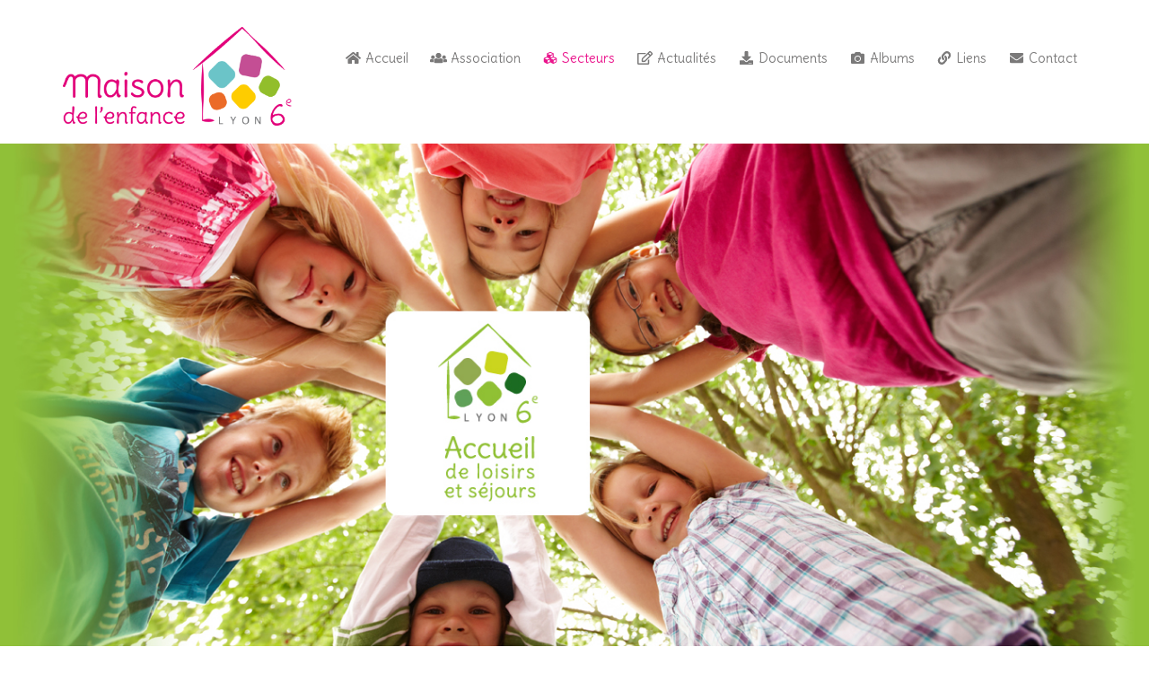

--- FILE ---
content_type: text/html; charset=UTF-8
request_url: http://www.maison-enfance.com/accueil-loisirs/
body_size: 13075
content:
<!DOCTYPE html>
<html lang="fr-FR">
<head>
<meta charset="UTF-8" />
<meta name="viewport" content="width=device-width" />
<link rel="profile" href="http://gmpg.org/xfn/11" />
<link rel="pingback" href="http://www.maison-enfance.com/xmlrpc.php" />
<!--[if lt IE 9]>
<script src="http://www.maison-enfance.com/wp-content/themes/wp_kindergarten/js/html5.js" type="text/javascript"></script>
<![endif]-->
<title>Accueil de loisirs et séjours &#8211; Maison de l&#039;Enfance Lyon 6</title>
<link rel='dns-prefetch' href='//fonts.googleapis.com' />
<link rel='dns-prefetch' href='//s.w.org' />
<link rel="alternate" type="application/rss+xml" title="Maison de l&#039;Enfance Lyon 6 &raquo; Flux" href="http://www.maison-enfance.com/feed/" />
<link rel="alternate" type="application/rss+xml" title="Maison de l&#039;Enfance Lyon 6 &raquo; Flux des commentaires" href="http://www.maison-enfance.com/comments/feed/" />
		<script type="text/javascript">
			window._wpemojiSettings = {"baseUrl":"https:\/\/s.w.org\/images\/core\/emoji\/11\/72x72\/","ext":".png","svgUrl":"https:\/\/s.w.org\/images\/core\/emoji\/11\/svg\/","svgExt":".svg","source":{"concatemoji":"http:\/\/www.maison-enfance.com\/wp-includes\/js\/wp-emoji-release.min.js?ver=4.9.28"}};
			!function(e,a,t){var n,r,o,i=a.createElement("canvas"),p=i.getContext&&i.getContext("2d");function s(e,t){var a=String.fromCharCode;p.clearRect(0,0,i.width,i.height),p.fillText(a.apply(this,e),0,0);e=i.toDataURL();return p.clearRect(0,0,i.width,i.height),p.fillText(a.apply(this,t),0,0),e===i.toDataURL()}function c(e){var t=a.createElement("script");t.src=e,t.defer=t.type="text/javascript",a.getElementsByTagName("head")[0].appendChild(t)}for(o=Array("flag","emoji"),t.supports={everything:!0,everythingExceptFlag:!0},r=0;r<o.length;r++)t.supports[o[r]]=function(e){if(!p||!p.fillText)return!1;switch(p.textBaseline="top",p.font="600 32px Arial",e){case"flag":return s([55356,56826,55356,56819],[55356,56826,8203,55356,56819])?!1:!s([55356,57332,56128,56423,56128,56418,56128,56421,56128,56430,56128,56423,56128,56447],[55356,57332,8203,56128,56423,8203,56128,56418,8203,56128,56421,8203,56128,56430,8203,56128,56423,8203,56128,56447]);case"emoji":return!s([55358,56760,9792,65039],[55358,56760,8203,9792,65039])}return!1}(o[r]),t.supports.everything=t.supports.everything&&t.supports[o[r]],"flag"!==o[r]&&(t.supports.everythingExceptFlag=t.supports.everythingExceptFlag&&t.supports[o[r]]);t.supports.everythingExceptFlag=t.supports.everythingExceptFlag&&!t.supports.flag,t.DOMReady=!1,t.readyCallback=function(){t.DOMReady=!0},t.supports.everything||(n=function(){t.readyCallback()},a.addEventListener?(a.addEventListener("DOMContentLoaded",n,!1),e.addEventListener("load",n,!1)):(e.attachEvent("onload",n),a.attachEvent("onreadystatechange",function(){"complete"===a.readyState&&t.readyCallback()})),(n=t.source||{}).concatemoji?c(n.concatemoji):n.wpemoji&&n.twemoji&&(c(n.twemoji),c(n.wpemoji)))}(window,document,window._wpemojiSettings);
		</script>
		<style type="text/css">
img.wp-smiley,
img.emoji {
	display: inline !important;
	border: none !important;
	box-shadow: none !important;
	height: 1em !important;
	width: 1em !important;
	margin: 0 .07em !important;
	vertical-align: -0.1em !important;
	background: none !important;
	padding: 0 !important;
}
</style>
<link rel='stylesheet' id='cms-plugin-stylesheet-css'  href='http://www.maison-enfance.com/wp-content/plugins/cmssuperheroes/assets/css/cms-style.css?ver=4.9.28' type='text/css' media='all' />
<link rel='stylesheet' id='contact-form-7-css'  href='http://www.maison-enfance.com/wp-content/plugins/contact-form-7/includes/css/styles.css?ver=5.0.1' type='text/css' media='all' />
<link rel='stylesheet' id='essential-grid-plugin-settings-css'  href='http://www.maison-enfance.com/wp-content/plugins/essential-grid/public/assets/css/settings.css?ver=2.0.9.1' type='text/css' media='all' />
<link rel='stylesheet' id='tp-open-sans-css'  href='http://fonts.googleapis.com/css?family=Open+Sans%3A300%2C400%2C600%2C700%2C800&#038;ver=4.9.28' type='text/css' media='all' />
<link rel='stylesheet' id='tp-raleway-css'  href='http://fonts.googleapis.com/css?family=Raleway%3A100%2C200%2C300%2C400%2C500%2C600%2C700%2C800%2C900&#038;ver=4.9.28' type='text/css' media='all' />
<link rel='stylesheet' id='tp-droid-serif-css'  href='http://fonts.googleapis.com/css?family=Droid+Serif%3A400%2C700&#038;ver=4.9.28' type='text/css' media='all' />
<link rel='stylesheet' id='rs-plugin-settings-css'  href='http://www.maison-enfance.com/wp-content/plugins/revslider/public/assets/css/settings.css?ver=5.2.1' type='text/css' media='all' />
<style id='rs-plugin-settings-inline-css' type='text/css'>
.tp-caption a{color:#ff7302;text-shadow:none;-webkit-transition:all 0.2s ease-out;-moz-transition:all 0.2s ease-out;-o-transition:all 0.2s ease-out;-ms-transition:all 0.2s ease-out}.tp-caption a:hover{color:#ffa902}
</style>
<link rel='stylesheet' id='timetable_sf_style-css'  href='http://www.maison-enfance.com/wp-content/plugins/timetable/style/superfish.css?ver=4.9.28' type='text/css' media='all' />
<link rel='stylesheet' id='timetable_style-css'  href='http://www.maison-enfance.com/wp-content/plugins/timetable/style/style.css?ver=4.9.28' type='text/css' media='all' />
<link rel='stylesheet' id='timetable_event_template-css'  href='http://www.maison-enfance.com/wp-content/plugins/timetable/style/event_template.css?ver=4.9.28' type='text/css' media='all' />
<link rel='stylesheet' id='timetable_responsive_style-css'  href='http://www.maison-enfance.com/wp-content/plugins/timetable/style/responsive.css?ver=4.9.28' type='text/css' media='all' />
<link rel='stylesheet' id='timetable_font_lato-css'  href='//fonts.googleapis.com/css?family=Lato%3A400%2C700&#038;ver=4.9.28' type='text/css' media='all' />
<link rel='stylesheet' id='cmssuperheroes-bootstrap-css'  href='http://www.maison-enfance.com/wp-content/themes/wp_kindergarten/assets/css/bootstrap.min.css?ver=3.3.2' type='text/css' media='all' />
<link rel='stylesheet' id='cmssuperheroes-font-awesome-css'  href='http://www.maison-enfance.com/wp-content/themes/wp_kindergarten/assets/css/font-awesome.min.css?ver=4.3.0' type='text/css' media='all' />
<link rel='stylesheet' id='cmssuperheroes-font-ionicons-css'  href='http://www.maison-enfance.com/wp-content/themes/wp_kindergarten/assets/css/ionicons.min.css?ver=2.0.1' type='text/css' media='all' />
<link rel='stylesheet' id='cmssuperheroes-pe-icon-css'  href='http://www.maison-enfance.com/wp-content/themes/wp_kindergarten/assets/css/pe-icon-7-stroke.css?ver=1.0.1' type='text/css' media='all' />
<link rel='stylesheet' id='cmssuperheroes-style-css'  href='http://www.maison-enfance.com/wp-content/themes/wp_kindergarten/style.css?ver=4.9.28' type='text/css' media='all' />
<!--[if lt IE 9]>
<link rel='stylesheet' id='twentytwelve-ie-css'  href='http://www.maison-enfance.com/wp-content/themes/wp_kindergarten/assets/css/ie.css?ver=20121010' type='text/css' media='all' />
<![endif]-->
<link rel='stylesheet' id='cmssuperheroes-static-css'  href='http://www.maison-enfance.com/wp-content/themes/wp_kindergarten/assets/css/static.css?ver=1.0.0' type='text/css' media='all' />
<link rel='stylesheet' id='widget_cart_search_scripts-css'  href='http://www.maison-enfance.com/wp-content/themes/wp_kindergarten/inc/widgets/widgets.css?ver=4.9.28' type='text/css' media='all' />
<link rel='stylesheet' id='js_composer_front-css'  href='http://www.maison-enfance.com/wp-content/plugins/js_composer/assets/css/js_composer.min.css?ver=5.4.7' type='text/css' media='all' />
<link rel='stylesheet' id='redux-google-fonts-smof_data-css'  href='http://fonts.googleapis.com/css?family=Delius%3A400%7CRoboto%3A100%2C300%2C400%2C500%2C700%2C900%2C100italic%2C300italic%2C400italic%2C500italic%2C700italic%2C900italic&#038;subset=latin&#038;ver=1526211456' type='text/css' media='all' />
<script type='text/javascript' src='http://www.maison-enfance.com/wp-includes/js/jquery/jquery.js?ver=1.12.4'></script>
<script type='text/javascript' src='http://www.maison-enfance.com/wp-includes/js/jquery/jquery-migrate.min.js?ver=1.4.1'></script>
<script type='text/javascript' src='http://www.maison-enfance.com/wp-content/plugins/essential-grid/public/assets/js/lightbox.js?ver=2.0.9.1'></script>
<script type='text/javascript' src='http://www.maison-enfance.com/wp-content/plugins/essential-grid/public/assets/js/jquery.themepunch.tools.min.js?ver=2.0.9.1'></script>
<script type='text/javascript' src='http://www.maison-enfance.com/wp-content/plugins/essential-grid/public/assets/js/jquery.themepunch.essential.min.js?ver=2.0.9.1'></script>
<script type='text/javascript' src='http://www.maison-enfance.com/wp-content/plugins/revslider/public/assets/js/jquery.themepunch.revolution.min.js?ver=5.2.1'></script>
<script type='text/javascript' src='http://www.maison-enfance.com/wp-content/themes/wp_kindergarten/assets/js/bootstrap.min.js?ver=3.3.2'></script>
<script type='text/javascript' src='http://www.maison-enfance.com/wp-content/themes/wp_kindergarten/inc/widgets/widgets.js?ver=4.9.28'></script>
<link rel='https://api.w.org/' href='http://www.maison-enfance.com/wp-json/' />
<link rel="EditURI" type="application/rsd+xml" title="RSD" href="http://www.maison-enfance.com/xmlrpc.php?rsd" />
<link rel="wlwmanifest" type="application/wlwmanifest+xml" href="http://www.maison-enfance.com/wp-includes/wlwmanifest.xml" /> 
<meta name="generator" content="WordPress 4.9.28" />
<link rel="canonical" href="http://www.maison-enfance.com/accueil-loisirs/" />
<link rel='shortlink' href='http://www.maison-enfance.com/?p=2717' />
<link rel="alternate" type="application/json+oembed" href="http://www.maison-enfance.com/wp-json/oembed/1.0/embed?url=http%3A%2F%2Fwww.maison-enfance.com%2Faccueil-loisirs%2F" />
<link rel="alternate" type="text/xml+oembed" href="http://www.maison-enfance.com/wp-json/oembed/1.0/embed?url=http%3A%2F%2Fwww.maison-enfance.com%2Faccueil-loisirs%2F&#038;format=xml" />
		<script type="text/javascript">
			var ajaxRevslider;
			
			jQuery(document).ready(function() {
				// CUSTOM AJAX CONTENT LOADING FUNCTION
				ajaxRevslider = function(obj) {
				
					// obj.type : Post Type
					// obj.id : ID of Content to Load
					// obj.aspectratio : The Aspect Ratio of the Container / Media
					// obj.selector : The Container Selector where the Content of Ajax will be injected. It is done via the Essential Grid on Return of Content
					
					var content = "";

					data = {};
					
					data.action = 'revslider_ajax_call_front';
					data.client_action = 'get_slider_html';
					data.token = '912f1c5662';
					data.type = obj.type;
					data.id = obj.id;
					data.aspectratio = obj.aspectratio;
					
					// SYNC AJAX REQUEST
					jQuery.ajax({
						type:"post",
						url:"http://www.maison-enfance.com/wp-admin/admin-ajax.php",
						dataType: 'json',
						data:data,
						async:false,
						success: function(ret, textStatus, XMLHttpRequest) {
							if(ret.success == true)
								content = ret.data;								
						},
						error: function(e) {
							console.log(e);
						}
					});
					
					 // FIRST RETURN THE CONTENT WHEN IT IS LOADED !!
					 return content;						 
				};
				
				// CUSTOM AJAX FUNCTION TO REMOVE THE SLIDER
				var ajaxRemoveRevslider = function(obj) {
					return jQuery(obj.selector+" .rev_slider").revkill();
				};

				// EXTEND THE AJAX CONTENT LOADING TYPES WITH TYPE AND FUNCTION
				var extendessential = setInterval(function() {
					if (jQuery.fn.tpessential != undefined) {
						clearInterval(extendessential);
						if(typeof(jQuery.fn.tpessential.defaults) !== 'undefined') {
							jQuery.fn.tpessential.defaults.ajaxTypes.push({type:"revslider",func:ajaxRevslider,killfunc:ajaxRemoveRevslider,openAnimationSpeed:0.3});   
							// type:  Name of the Post to load via Ajax into the Essential Grid Ajax Container
							// func: the Function Name which is Called once the Item with the Post Type has been clicked
							// killfunc: function to kill in case the Ajax Window going to be removed (before Remove function !
							// openAnimationSpeed: how quick the Ajax Content window should be animated (default is 0.3)
						}
					}
				},30);
			});
		</script>
		<meta name="generator" content="Powered by WPBakery Page Builder - drag and drop page builder for WordPress."/>
<!--[if lte IE 9]><link rel="stylesheet" type="text/css" href="http://www.maison-enfance.com/wp-content/plugins/js_composer/assets/css/vc_lte_ie9.min.css" media="screen"><![endif]--><style type="text/css" data-type="cms_shortcodes-custom-css"></style>
		<script
			type="text/javascript">var ajaxurl = 'http://www.maison-enfance.com/wp-admin/admin-ajax.php';</script>

		<meta name="generator" content="Powered by Slider Revolution 5.2.1 - responsive, Mobile-Friendly Slider Plugin for WordPress with comfortable drag and drop interface." />
<style type="text/css" title="dynamic-css" class="options-output">.page-title{background-color:#ea148c;background-repeat:no-repeat;background-size:cover;background-position:center center;}.page-title #page-title-text h1{font-family:Delius;text-align:center;line-height:42px;font-weight:400;font-style:normal;color:#fff;font-size:42px;}footer #cshero-footer-top{background-color:#5e5e5e;background-image:url('http://www.maison-enfance.com/wp-content/uploads/2016/03/fond-carres-rapproches.png');}a{color:#ea148c;}a:hover{color:#9c9c9c;}body{font-family:Roboto;line-height:21px;font-weight:normal;font-style:normal;color:#9c9c9c;font-size:15px;}body h1{font-family:Delius;line-height:50px;font-weight:400;font-style:normal;color:#ea148c;font-size:45px;}body h2{font-family:Delius;line-height:50px;font-weight:400;font-style:normal;color:#ffffff;font-size:45px;}body h3{font-family:Delius;line-height:30px;font-weight:400;font-style:normal;color:#ea148c;font-size:24px;}body h4{font-family:Delius;line-height:30px;font-weight:400;font-style:normal;color:#ffffff;font-size:24px;}body h5{font-family:Delius;line-height:26px;font-weight:400;font-style:normal;font-size:24px;}body h6{font-family:Delius;line-height:18px;font-weight:400;font-style:normal;font-size:14px;}</style><style type="text/css" data-type="vc_shortcodes-custom-css">.vc_custom_1526212058985{padding-top: 55px !important;background-color: #ededed !important;}.vc_custom_1526211900627{padding-top: 50px !important;padding-bottom: 50px !important;background-image: url(http://www.maison-enfance.com/wp-content/uploads/2016/03/fond-peinture.jpg?id=3116) !important;background-position: center !important;background-repeat: no-repeat !important;background-size: cover !important;}.vc_custom_1526211987539{background-color: #93be2f !important;}.vc_custom_1457951261746{padding-top: 50px !important;}.vc_custom_1493232268873{margin-top: 50px !important;}.vc_custom_1457947720859{margin-top: 50px !important;}.vc_custom_1429074013896{padding-left: 0px !important;}.vc_custom_1429074444664{padding-right: 0px !important;}.vc_custom_1707390135668{padding-left: 20px !important;}.vc_custom_1459513710281{margin-left: 20px !important;}.vc_custom_1429074013896{padding-left: 0px !important;}.vc_custom_1429074444664{padding-right: 0px !important;}.vc_custom_1527928813686{padding-left: 20px !important;}.vc_custom_1459513734677{margin-left: 20px !important;}.vc_custom_1429074013896{padding-left: 0px !important;}.vc_custom_1429074444664{padding-right: 0px !important;}.vc_custom_1527757986240{padding-left: 20px !important;}.vc_custom_1459513753723{margin-left: 20px !important;}.vc_custom_1429074013896{padding-left: 0px !important;}.vc_custom_1429074444664{padding-right: 0px !important;}.vc_custom_1429074444664{padding-right: 0px !important;}.vc_custom_1662632913384{padding-left: 20px !important;}.vc_custom_1662632868090{padding-left: 20px !important;}.vc_custom_1458051904770{padding-top: 50px !important;padding-bottom: 50px !important;}.vc_custom_1698064835942{padding-top: 20px !important;}.vc_custom_1469629948266{background-color: #ffffff !important;}.vc_custom_1704207270940{padding-top: 20px !important;padding-bottom: 50px !important;padding-left: 20px !important;background-color: #136a20 !important;}.vc_custom_1464701804400{padding-top: 50px !important;}.vc_custom_ 1457972195545{padding-top: 20px !important;}.vc_custom_ 1457972195545{padding-top: 20px !important;}</style><noscript><style type="text/css"> .wpb_animate_when_almost_visible { opacity: 1; }</style></noscript></head>
<body class="page-template-default page page-id-2717 page-parent wpb-js-composer js-comp-ver-5.4.7 vc_responsive">
<div id="page" class="cs-wide">
	<header id="masthead" class="site-header lol" role="banner">
		<div id="cshero-header" class="cshero-main-header no-sticky   ">
    <div class="container">
        <div class="row">
            <div id="cshero-header-logo" class="col-xs-12 col-sm-3 col-md-3 col-lg-3">
                <a href="http://www.maison-enfance.com"><img alt="" src="http://www.maison-enfance.com/wp-content/uploads/2016/03/ME6-QUADRI.png"></a>
            </div>
            <div id="cshero-header-navigation" class="col-xs-12 col-sm-9 col-md-9 col-lg-9">
                <nav id="site-navigation" class="main-navigation" role="navigation">
                    <div class="menu-main-menu-container"><ul id="menu-main-menu" class="nav-menu menu-main-menu"><li id="menu-item-2631" class="menu-item menu-item-type-post_type menu-item-object-page menu-item-home no_group menu-item-2631" data-depth="0"><a href="http://www.maison-enfance.com/"><i style="color: ; font-size: " class="fa fa-fw fa-home"></i> <span class="menu-title">Accueil</span></a></li>
<li id="menu-item-3167" class="menu-item menu-item-type-post_type menu-item-object-page no_group menu-item-3167" data-depth="0"><a href="http://www.maison-enfance.com/association/"><i style="color: ; font-size: " class="fa fa-fw fa-users"></i> <span class="menu-title">Association</span></a></li>
<li id="menu-item-2632" class="menu-item menu-item-type-custom menu-item-object-custom current-menu-ancestor current-menu-parent menu-item-has-children no_group menu-item-2632" data-depth="0"><a href="#"><i style="color: ; font-size: " class="fa fa-fw fa-cubes"></i> <span class="menu-title">Secteurs</span></a>
<ul class='standar-dropdown standard autodrop_submenu sub-menu' style="width:200px;">
	<li id="menu-item-4506" class="menu-item menu-item-type-post_type menu-item-object-page current-menu-item page_item page-item-2717 current_page_item no_group menu-item-4506" data-depth="1"><a href="http://www.maison-enfance.com/accueil-loisirs/"><span class="menu-title">Accueil de loisirs et séjours</span></a></li>
	<li id="menu-item-3002" class="menu-item menu-item-type-post_type menu-item-object-page no_group menu-item-3002" data-depth="1"><a href="http://www.maison-enfance.com/accueil-periscolaire/"><span class="menu-title">Club des écoliers</span></a></li>
	<li id="menu-item-3003" class="menu-item menu-item-type-post_type menu-item-object-page no_group menu-item-3003" data-depth="1"><a href="http://www.maison-enfance.com/ludotheque/"><span class="menu-title">Ludothèque et anniversaire</span></a></li>
	<li id="menu-item-3001" class="menu-item menu-item-type-post_type menu-item-object-page no_group menu-item-3001" data-depth="1"><a href="http://www.maison-enfance.com/activites-hebdomadaires/"><span class="menu-title">Activités hebdomadaires</span></a></li>
	<li id="menu-item-3004" class="menu-item menu-item-type-post_type menu-item-object-page no_group menu-item-3004" data-depth="1"><a href="http://www.maison-enfance.com/creche-frimousse/"><span class="menu-title">Crèche Frimousse</span></a></li>
</ul>
</li>
<li id="menu-item-2888" class="menu-item menu-item-type-post_type menu-item-object-page no_group menu-item-2888" data-depth="0"><a href="http://www.maison-enfance.com/actualites-2/"><i style="color: ; font-size: " class="fa fa-fw fa-pencil-square-o"></i> <span class="menu-title">Actualités</span></a></li>
<li id="menu-item-3040" class="menu-item menu-item-type-post_type menu-item-object-page no_group menu-item-3040" data-depth="0"><a href="http://www.maison-enfance.com/accueil-loisirs/documents/"><i style="color: ; font-size: " class="fa fa-fw fa-download"></i> <span class="menu-title">Documents</span></a></li>
<li id="menu-item-2940" class="menu-item menu-item-type-post_type menu-item-object-page no_group menu-item-2940" data-depth="0"><a href="http://www.maison-enfance.com/gallery-masonry/"><i style="color: ; font-size: " class="fa fa-fw fa-camera"></i> <span class="menu-title">Albums</span></a></li>
<li id="menu-item-3060" class="menu-item menu-item-type-post_type menu-item-object-page no_group menu-item-3060" data-depth="0"><a href="http://www.maison-enfance.com/liens/"><i style="color: ; font-size: " class="fa fa-fw fa-link"></i> <span class="menu-title">Liens</span></a></li>
<li id="menu-item-3494" class="menu-item menu-item-type-post_type menu-item-object-page no_group menu-item-3494" data-depth="0"><a href="http://www.maison-enfance.com/contact-2/"><i style="color: ; font-size: " class="fa fa-fw fa-envelope"></i> <span class="menu-title">Contact</span></a></li>
</ul></div>                </nav>
            </div>
            <div id="cshero-menu-mobile" class="collapse navbar-collapse"><i class="pe-7s-menu"></i></div>
        </div>
    </div>
</div>
<!-- #site-navigation -->	</header><!-- #masthead -->
    	<div id="main"><div id="page-default" class="container">
	<div id="primary">
		<div id="content" role="main">

							<article id="post-2717" class="post-2717 page type-page status-publish has-post-thumbnail hentry">
	<div class="entry-content">
			<div  class="wpb_row cshero_696c337246b53       vc_row-fluid" style ="">
                        <div class="container"><div class="row">        
	<div class="vc_col-sm-12  wpb_column vc_column_container    align-left"><div class="vc_column-inner ">
		<div class="wpb_wrapper" style="font-size:;font-weight:;line-height:;">
			
	<div class="wpb_text_column wpb_content_element " >
		<div class="wpb_wrapper">
			<link href="http://fonts.googleapis.com/css?family=Open%2BSans%3A300%2C400%2C600%2C700%2C800" rel="stylesheet" property="stylesheet" type="text/css" media="all" /><link href="http://fonts.googleapis.com/css?family=Raleway%3A100%2C200%2C300%2C400%2C500%2C600%2C700%2C800%2C900" rel="stylesheet" property="stylesheet" type="text/css" media="all" /><link href="http://fonts.googleapis.com/css?family=Droid%2BSerif%3A400%2C700" rel="stylesheet" property="stylesheet" type="text/css" media="all" />
<div id="rev_slider_4_1_wrapper" class="rev_slider_wrapper fullwidthbanner-container" style="margin:0px auto;background-color:#E9E9E9;padding:0px;margin-top:0px;margin-bottom:0px;">
<!-- START REVOLUTION SLIDER 5.2.1 fullwidth mode -->
	<div id="rev_slider_4_1" class="rev_slider fullwidthabanner" style="display:none;" data-version="5.2.1">
<ul>	<!-- SLIDE  -->
	<li data-index="rs-9" data-transition="random" data-slotamount="7" data-hideafterloop="0" data-hideslideonmobile="off"  data-easein="default" data-easeout="default" data-masterspeed="300"  data-delay="20770"  data-rotate="0"  data-saveperformance="off"  data-title="Slide" data-param1="" data-param2="" data-param3="" data-param4="" data-param5="" data-param6="" data-param7="" data-param8="" data-param9="" data-param10="" data-description="">
		<!-- MAIN IMAGE -->
		<img src="http://www.maison-enfance.com/wp-content/uploads/2016/04/slide-accueil-loisirs.jpg"  alt="" title="slide-accueil-loisirs"  width="2564" height="633" data-bgposition="center top" data-bgfit="cover" data-bgrepeat="no-repeat" data-bgparallax="off" class="rev-slidebg" data-no-retina>
		<!-- LAYERS -->
	</li>
</ul>
<div class="tp-bannertimer" style="height: 5px; background-color: rgba(0, 0, 0, 0.15);"></div>	</div>
<script>var htmlDiv = document.getElementById("rs-plugin-settings-inline-css"); var htmlDivCss="";
				if(htmlDiv) {
					htmlDiv.innerHTML = htmlDiv.innerHTML + htmlDivCss;
				}else{
					var htmlDiv = document.createElement("div");
					htmlDiv.innerHTML = "<style>" + htmlDivCss + "</style>";
					document.getElementsByTagName("head")[0].appendChild(htmlDiv.childNodes[0]);
				}
			</script>
		<script type="text/javascript">
						/******************************************
				-	PREPARE PLACEHOLDER FOR SLIDER	-
			******************************************/

			var setREVStartSize=function(){
				try{var e=new Object,i=jQuery(window).width(),t=9999,r=0,n=0,l=0,f=0,s=0,h=0;
					e.c = jQuery('#rev_slider_4_1');
					e.gridwidth = [1200];
					e.gridheight = [600];
							
					e.sliderLayout = "fullwidth";
					if(e.responsiveLevels&&(jQuery.each(e.responsiveLevels,function(e,f){f>i&&(t=r=f,l=e),i>f&&f>r&&(r=f,n=e)}),t>r&&(l=n)),f=e.gridheight[l]||e.gridheight[0]||e.gridheight,s=e.gridwidth[l]||e.gridwidth[0]||e.gridwidth,h=i/s,h=h>1?1:h,f=Math.round(h*f),"fullscreen"==e.sliderLayout){var u=(e.c.width(),jQuery(window).height());if(void 0!=e.fullScreenOffsetContainer){var c=e.fullScreenOffsetContainer.split(",");if (c) jQuery.each(c,function(e,i){u=jQuery(i).length>0?u-jQuery(i).outerHeight(!0):u}),e.fullScreenOffset.split("%").length>1&&void 0!=e.fullScreenOffset&&e.fullScreenOffset.length>0?u-=jQuery(window).height()*parseInt(e.fullScreenOffset,0)/100:void 0!=e.fullScreenOffset&&e.fullScreenOffset.length>0&&(u-=parseInt(e.fullScreenOffset,0))}f=u}else void 0!=e.minHeight&&f<e.minHeight&&(f=e.minHeight);e.c.closest(".rev_slider_wrapper").css({height:f})
					
				}catch(d){console.log("Failure at Presize of Slider:"+d)}
			};
			
			setREVStartSize();
			
						var tpj=jQuery;
			tpj.noConflict();
			var revapi4;
			tpj(document).ready(function() {
				if(tpj("#rev_slider_4_1").revolution == undefined){
					revslider_showDoubleJqueryError("#rev_slider_4_1");
				}else{
					revapi4 = tpj("#rev_slider_4_1").show().revolution({
						sliderType:"standard",
jsFileLocation:"//www.maison-enfance.com/wp-content/plugins/revslider/public/assets/js/",
						sliderLayout:"fullwidth",
						dottedOverlay:"none",
						delay:8000,
						navigation: {
							keyboardNavigation:"off",
							keyboard_direction: "horizontal",
							mouseScrollNavigation:"off",
 							mouseScrollReverse:"default",
							onHoverStop:"off",
							touch:{
								touchenabled:"on",
								swipe_threshold: 75,
								swipe_min_touches: 1,
								swipe_direction: "horizontal",
								drag_block_vertical: false
							}
						},
						visibilityLevels:[1240,1024,778,480],
						gridwidth:1200,
						gridheight:600,
						lazyType:"none",
						parallax: {
							type:"scroll",
							origo:"enterpoint",
							speed:400,
							levels:[50,10,15,20,25,30,35,40,45,50,47,48,49,50,51,55],
							type:"scroll",
						},
						shadow:0,
						spinner:"spinner3",
						stopLoop:"off",
						stopAfterLoops:-1,
						stopAtSlide:-1,
						shuffle:"off",
						autoHeight:"off",
						hideThumbsOnMobile:"off",
						hideSliderAtLimit:0,
						hideCaptionAtLimit:0,
						hideAllCaptionAtLilmit:0,
						debugMode:false,
						fallbacks: {
							simplifyAll:"off",
							nextSlideOnWindowFocus:"off",
							disableFocusListener:false,
						}
					});
jQuery(window).on('scroll',function() {
    var wh = jQuery(this).height();
  	jQuery('.tp-parallax-container').each(function() {
        var layer = jQuery(this);
    	var po = Math.abs(layer.data('parallaxoffset'));        
        if (po>100) po = 100;
        if (po<20) po =0;
        po = (100 - po) /100;
        punchgs.TweenLite.to(layer,0.2,{opacity:po});
  });
});				}
			});	/*ready*/
		</script>
		<script>
					var htmlDivCss = '	#rev_slider_4_1_wrapper .tp-loader.spinner3 div { background-color: #6b448e !important; } ';
					var htmlDiv = document.getElementById('rs-plugin-settings-inline-css');
					if(htmlDiv) {
						htmlDiv.innerHTML = htmlDiv.innerHTML + htmlDivCss;
					}
					else{
						var htmlDiv = document.createElement('div');
						htmlDiv.innerHTML = '<style>' + htmlDivCss + '</style>';
						document.getElementsByTagName('head')[0].appendChild(htmlDiv.childNodes[0]);
					}
					</script>
					</div><!-- END REVOLUTION SLIDER -->

		</div>
	</div>

		</div> 
	</div> 
</div>    </div></div>    </div>
<div  class="wpb_row cshero_696c337257e21 cms-row-full-width      vc_row-fluid vc_custom_1526212058985" style ="color:#ededed;">
                            <div class="no-container"><div class="row">    
	<div class="vc_col-sm-3  wpb_column vc_column_container    align-left"><div class="vc_column-inner ">
		<div class="wpb_wrapper" style="font-size:;font-weight:;line-height:;">
			
	<div  class="wpb_single_image wpb_content_element vc_align_left">
		
		<figure class="wpb_wrapper vc_figure">
			<div class="vc_single_image-wrapper   vc_box_border_grey"><img width="186" height="300" src="http://www.maison-enfance.com/wp-content/uploads/2016/03/mascotte-accueil-loisirs-186x300.png" class="vc_single_image-img attachment-medium" alt="" srcset="http://www.maison-enfance.com/wp-content/uploads/2016/03/mascotte-accueil-loisirs-186x300.png 186w, http://www.maison-enfance.com/wp-content/uploads/2016/03/mascotte-accueil-loisirs-635x1024.png 635w, http://www.maison-enfance.com/wp-content/uploads/2016/03/mascotte-accueil-loisirs-624x1007.png 624w, http://www.maison-enfance.com/wp-content/uploads/2016/03/mascotte-accueil-loisirs.png 686w" sizes="(max-width: 186px) 100vw, 186px" /></div>
		</figure>
	</div>

		</div> 
	</div> 
</div>
	<div class="vc_col-sm-6  wpb_column vc_column_container    align-left"><div class="vc_column-inner ">
		<div class="wpb_wrapper" style="font-size:;font-weight:;line-height:;">
			
	<div class="wpb_text_column wpb_content_element  vc_custom_1493232268873" >
		<div class="wpb_wrapper">
			<h4 style="text-align: center;"><span style="color: #808080;">L&rsquo;Accueil de Loisirs est ouvert pour les enfants âgés de</span> <span style="color: #ea148c;">3 à 13 ans</span> <span style="color: #808080;">les mercredis et les périodes de vacances scolaires.</span></h4>
<h6 style="text-align: center;"><span style="color: #808080;">Accueil des enfants entre 8h et 8h55 le matin, départ entre 17h et 17h55 le soir</span></h6>
<h4 style="text-align: center;"><span style="color: #808080;">Les séjours avec hébergement sont ouverts aux enfants âgés de</span> <span style="color: #ea148c;">7 à 11 ans </span><span style="color: #808080;">l&rsquo;hiver (neige et glisse) et l&rsquo;été (multi-activités)</span></h4>

		</div>
	</div>

		</div> 
	</div> 
</div>
	<div class="vc_col-sm-3  wpb_column vc_column_container    align-left"><div class="vc_column-inner ">
		<div class="wpb_wrapper" style="font-size:;font-weight:;line-height:;">
			
	<div  class="wpb_single_image wpb_content_element vc_align_right  vc_custom_1457947720859">
		
		<figure class="wpb_wrapper vc_figure">
			<div class="vc_single_image-wrapper   vc_box_border_grey"><img width="150" height="150" src="http://www.maison-enfance.com/wp-content/uploads/2016/03/carre-age-activites-loisirs-150x150.png" class="vc_single_image-img attachment-thumbnail" alt="" srcset="http://www.maison-enfance.com/wp-content/uploads/2016/03/carre-age-activites-loisirs-150x150.png 150w, http://www.maison-enfance.com/wp-content/uploads/2016/03/carre-age-activites-loisirs-50x50.png 50w, http://www.maison-enfance.com/wp-content/uploads/2016/03/carre-age-activites-loisirs-100x100.png 100w, http://www.maison-enfance.com/wp-content/uploads/2016/03/carre-age-activites-loisirs.png 250w" sizes="(max-width: 150px) 100vw, 150px" /></div>
		</figure>
	</div>

		</div> 
	</div> 
</div>        </div></div></div>
<div  class="wpb_row cshero_696c337259c95 cms-row-full-width  background-image-fixed    vc_row-fluid vc_custom_1526211900627" style ="background-attachment:fixed;background-repeat: no-repeat;">
                            <div class="no-container"><div class="row">    
	<div class="vc_col-sm-12  wpb_column vc_column_container    align-left"><div class="vc_column-inner ">
		<div class="wpb_wrapper" style="font-size:;font-weight:;line-height:;">
			
	<div class="wpb_tabs wpb_content_element" data-interval="0">
		<div class="wpb_wrapper wpb_tour_tabs_wrapper ui-tabs vc_clearfix">
			<ul class="wpb_tabs_nav ui-tabs-nav vc_clearfix"><li class="cms-tab-696c33725c475"><a style="background-color: #13691f;border-color: #13691f;" href="#tab-1458229380141-3-9"><i class="fa #db5896"></i>Accueil de loisirs<span style="background-color: #13691f;border-color: #13691f;"></span></a></li><li class="cms-tab-696c33725c475"><a style="background-color: #cad31a;border-color: #cad31a;" href="#tab-5a9b8b01-195b-10"><i class="fa #db5896"></i>Vacances scolaires<span style="background-color: #cad31a;border-color: #cad31a;"></span></a></li><li class="cms-tab-696c33725c475"><a style="background-color: #93be2f;border-color: #93be2f;" href="#tab-1457948869947-1-4"><i class="fa #db5896"></i>Mercredis<span style="background-color: #93be2f;border-color: #93be2f;"></span></a></li><li class="cms-tab-696c33725c475"><a style="background-color: #629e52;border-color: #629e52;" href="#tab-1457949007872-2-10"><i class="fa #db5896"></i>Séjours<span style="background-color: #629e52;border-color: #629e52;"></span></a></li></ul>

			
			<div id="tab-1458229380141-3-9" class="wpb_tab ui-tabs-panel wpb_ui-tabs-hide vc_clearfix" style="background-color: #13691f;border-color: #13691f;"><style type='text/css' scoped> #tab-1458229380141-3-9 .btn.btn-default.btn-white {background-color: #13691f;}#tab-1458229380141-3-9 img {border-color: #13691f;}</style>
				<div class="vc_row wpb_row vc_inner vc_row-fluid"><div class="wpb_column vc_column_container vc_col-sm-6"><div class="vc_column-inner vc_custom_1429074013896"><div class="wpb_wrapper">
	<div class="wpb_text_column wpb_content_element  vc_custom_1707390135668" >
		<div class="wpb_wrapper">
			<h3><span style="color: #ffffff;">Accueil de loisirs<br />
</span></h3>
<p><span style="color: #ffffff;">L’équipe encadrante  propose aux enfants des animations dans la bonne humeur et la convivialité. Les journées sont articulées autour de thèmes, de grands jeux, de visites, de découvertes, des activités manuelles et sportives, le tout dans un esprit de bienveillance et en respectant le rythme de chacun.</span></p>
<p><span style="color: #ffffff;">Pour faciliter l&rsquo;organisation, des groupes d&rsquo;âges sont constitués. Dans un climat serein et rassurant, les 3-6 ans seront considérés « comme des grands ». Les plus grands, 7-13 ans, vivront des aventures inoubliables entre copains.</span></p>
<h3><span style="color: #ffffff;">Recrutement<br />
</span></h3>
<p><span style="color: #ffffff;">Nous recherchons des animateurs BAFA ou stagiaire pour les mercredis et vacances scolaires. Horaires de 7h45 à 18h15.<br />
CV et lettre de motivation à envoyer au secretariat@maison-enfance.com</span></p>

		</div>
	</div>
</div></div></div><div class="wpb_column vc_column_container vc_col-sm-6"><div class="vc_column-inner vc_custom_1429074444664"><div class="wpb_wrapper"><div class="vc_empty_space"   style="height: 10px" ><span class="vc_empty_space_inner"></span></div>
<div class="wpb_gallery wpb_content_element vc_clearfix vc_custom_1459513710281" ><div class="wpb_wrapper"><div class="wpb_gallery_slides wpb_image_grid" data-interval="3"><ul class="wpb_image_grid_ul"><li class="isotope-item"><img width="625" height="418" src="http://www.maison-enfance.com/wp-content/uploads/2016/03/Fotolia_31265432_XL.jpg" class="attachment-large" alt="" srcset="http://www.maison-enfance.com/wp-content/uploads/2016/03/Fotolia_31265432_XL.jpg 1000w, http://www.maison-enfance.com/wp-content/uploads/2016/03/Fotolia_31265432_XL-300x201.jpg 300w, http://www.maison-enfance.com/wp-content/uploads/2016/03/Fotolia_31265432_XL-768x514.jpg 768w, http://www.maison-enfance.com/wp-content/uploads/2016/03/Fotolia_31265432_XL-624x417.jpg 624w" sizes="(max-width: 625px) 100vw, 625px" /></li></ul></div></div></div></div></div></div></div>
			</div> 
			<div id="tab-5a9b8b01-195b-10" class="wpb_tab ui-tabs-panel wpb_ui-tabs-hide vc_clearfix" style="background-color: #cad31a;border-color: #cad31a;"><style type='text/css' scoped> #tab-5a9b8b01-195b-10 .btn.btn-default.btn-white {background-color: #cad31a;}#tab-5a9b8b01-195b-10 img {border-color: #cad31a;}</style>
				<div class="vc_row wpb_row vc_inner vc_row-fluid"><div class="wpb_column vc_column_container vc_col-sm-6"><div class="vc_column-inner vc_custom_1429074013896"><div class="wpb_wrapper">
	<div class="wpb_text_column wpb_content_element  vc_custom_1527928813686" >
		<div class="wpb_wrapper">
			<h3><span style="color: #ffffff;">Vacances scolaires</span></h3>
<p><span style="color: #ffffff;">Les enfants sont accueillis en journée durant les vacances scolaires.</span></p>
<p><span style="color: #ffffff;"><strong>Le (la) directeur (trice) </strong>et son équipe dynamique mettent tout en œuvre pour que les enfants se sentent bien et profitent au maximum de leur temps libre :</span></p>
<p><span style="color: #ffffff;">♦ grands jeux, journées à thème (déguisements, maquillage&#8230;)</span><br />
<span style="color: #ffffff;">♦ activités sportives, jeux collectifs</span><br />
<span style="color: #ffffff;">♦ sorties : parcs environnants, piscine, visites découverte (musée, ferme, zoo&#8230;)</span><br />
<span style="color: #ffffff;">♦ bricolages insolites, activités manuelles</span></p>
<p><span style="color: #000000;"><strong><span style="color: #ffffff;">&#8230; des journées bien remplies !</span> </strong></span></p>

		</div>
	</div>
</div></div></div><div class="wpb_column vc_column_container vc_col-sm-6"><div class="vc_column-inner vc_custom_1429074444664"><div class="wpb_wrapper"><div class="vc_empty_space"   style="height: 10px" ><span class="vc_empty_space_inner"></span></div>
<div class="wpb_gallery wpb_content_element vc_clearfix vc_custom_1459513734677" ><div class="wpb_wrapper"><div class="wpb_gallery_slides wpb_image_grid" data-interval="3"><ul class="wpb_image_grid_ul"><li class="isotope-item"><img width="625" height="415" src="http://www.maison-enfance.com/wp-content/uploads/2016/03/Fotolia_86943430_L.jpg" class="attachment-large" alt="" srcset="http://www.maison-enfance.com/wp-content/uploads/2016/03/Fotolia_86943430_L.jpg 1000w, http://www.maison-enfance.com/wp-content/uploads/2016/03/Fotolia_86943430_L-300x199.jpg 300w, http://www.maison-enfance.com/wp-content/uploads/2016/03/Fotolia_86943430_L-768x510.jpg 768w, http://www.maison-enfance.com/wp-content/uploads/2016/03/Fotolia_86943430_L-624x414.jpg 624w" sizes="(max-width: 625px) 100vw, 625px" /></li></ul></div></div></div></div></div></div></div>
			</div> 
			<div id="tab-1457948869947-1-4" class="wpb_tab ui-tabs-panel wpb_ui-tabs-hide vc_clearfix" style="background-color: #93be2f;border-color: #93be2f;"><style type='text/css' scoped> #tab-1457948869947-1-4 .btn.btn-default.btn-white {background-color: #93be2f;}#tab-1457948869947-1-4 img {border-color: #93be2f;}</style>
				<div class="vc_row wpb_row vc_inner vc_row-fluid"><div class="wpb_column vc_column_container vc_col-sm-6"><div class="vc_column-inner vc_custom_1429074013896"><div class="wpb_wrapper">
	<div class="wpb_text_column wpb_content_element  vc_custom_1527757986240" >
		<div class="wpb_wrapper">
			<h3><span style="color: #ffffff;">Mercredis</span></h3>
<p><span style="color: #ffffff;">Les enfants sont accueillis en journée complète (8h-18h) les mercredis des périodes scolaires.</span></p>
<p><span style="color: #ffffff;">Le repas du midi et le goûter sont fournis.</span></p>

		</div>
	</div>
</div></div></div><div class="wpb_column vc_column_container vc_col-sm-6"><div class="vc_column-inner vc_custom_1429074444664"><div class="wpb_wrapper"><div class="vc_empty_space"   style="height: 10px" ><span class="vc_empty_space_inner"></span></div>
<div class="wpb_gallery wpb_content_element vc_clearfix vc_custom_1459513753723" ><div class="wpb_wrapper"><div class="wpb_gallery_slides wpb_image_grid" data-interval="3"><ul class="wpb_image_grid_ul"><li class="isotope-item"><img width="625" height="417" src="http://www.maison-enfance.com/wp-content/uploads/2016/03/ING_33849_12836.jpg" class="attachment-large" alt="" srcset="http://www.maison-enfance.com/wp-content/uploads/2016/03/ING_33849_12836.jpg 1000w, http://www.maison-enfance.com/wp-content/uploads/2016/03/ING_33849_12836-300x200.jpg 300w, http://www.maison-enfance.com/wp-content/uploads/2016/03/ING_33849_12836-768x512.jpg 768w, http://www.maison-enfance.com/wp-content/uploads/2016/03/ING_33849_12836-624x416.jpg 624w" sizes="(max-width: 625px) 100vw, 625px" /></li></ul></div></div></div></div></div></div></div>
			</div> 
			<div id="tab-1457949007872-2-10" class="wpb_tab ui-tabs-panel wpb_ui-tabs-hide vc_clearfix" style="background-color: #629e52;border-color: #629e52;"><style type='text/css' scoped> #tab-1457949007872-2-10 .btn.btn-default.btn-white {background-color: #629e52;}#tab-1457949007872-2-10 img {border-color: #629e52;}</style>
				<div class="vc_row wpb_row vc_inner vc_row-fluid"><div class="wpb_column vc_column_container vc_col-sm-6"><div class="vc_column-inner vc_custom_1429074013896"><div class="wpb_wrapper">
	<div class="wpb_text_column wpb_content_element  vc_custom_1662632913384" >
		<div class="wpb_wrapper">
			<h3><span style="color: #ffffff;">Séjours</span></h3>
<p>La Maison de l&rsquo;Enfance du 6ème propose des séjours pour les vacances d&rsquo;hiver et d&rsquo;été. Des séjours pour découvrir, faire du sport, vivre l&rsquo;aventure au sein d&rsquo;un groupe d&rsquo;une vingtaine de jeunes. De l&rsquo;avis de tous, les séjours sont des moments inoubliables !</p>
<p><strong>Des activités de 7 à 11 ans&#8230; </strong></p>
<p>Il y en a pour tous les goûts : spéléo, escalade, équitation, voile, sports d&rsquo;hiver, accrobranche, constructions dans la nature&#8230; Bref, de quoi passer des vacances passionnantes et dynamiques.</p>
<p><span style="color: #ffffff;"><strong> </strong></span></p>

		</div>
	</div>
</div></div></div><div class="wpb_column vc_column_container vc_col-sm-6"><div class="vc_column-inner vc_custom_1429074444664"><div class="wpb_wrapper"><div class="vc_empty_space"   style="height: 10px" ><span class="vc_empty_space_inner"></span></div>

	<div class="wpb_text_column wpb_content_element  wpb_animate_when_almost_visible wpb_appear appear vc_custom_1662632868090" >
		<div class="wpb_wrapper">
			<p><span style="color: #ffffff;"><strong>&#8230; entre copains</strong></span></p>
<p><span style="color: #ffffff;">Un séjour de vacances, c&rsquo;est l&rsquo;occasion de vivre en groupe une expérience enrichissante dans des conditions très différentes des vacances en famille. La vie au grand air, les jeux collectifs et les veillées du soir sont autant de moyens de favoriser la prise d&rsquo;initiative et la socialisation des relations entre jeunes. Chacun apprend à grandir et à se découvrir en participant à le vie du séjour et aux activités. Une expérience unique !</span></p>
<p>&nbsp;</p>
<h4></h4>
<h3 style="text-align: center;"></h3>

		</div>
	</div>
</div></div></div><div class="wpb_column vc_column_container vc_col-sm-6"><div class="vc_column-inner vc_custom_1429074444664"><div class="wpb_wrapper"><div class="vc_empty_space"   style="height: 10px" ><span class="vc_empty_space_inner"></span></div>
</div></div></div></div>
			</div> 
		</div> 
	</div> 
		</div> 
	</div> 
</div>        </div></div></div>
<div  class="wpb_row cshero_696c3372635d3 cms-row-full-width      vc_row-fluid vc_custom_1526211987539" style ="color:#93be2f;">
                            <div class="no-container"><div class="row">    
	<div class="vc_col-sm-12  wpb_column vc_column_container    align-left"><div class="vc_column-inner ">
		<div class="wpb_wrapper" style="font-size:;font-weight:;line-height:;">
			<div class="vc_row wpb_row vc_inner vc_row-fluid"><div class="wpb_column vc_column_container vc_col-sm-6"><div class="vc_column-inner vc_custom_1458051904770"><div class="wpb_wrapper">
	<div class="wpb_text_column wpb_content_element  vc_custom_1698064835942" >
		<div class="wpb_wrapper">
			<h4 style="text-align: left; padding-left: 30px;"><span style="color: #ffffff;">Quand et comment s’inscrire ?</span></h4>
<p style="text-align: left; padding-left: 30px;"><span style="color: #ffffff;">Pour les mercredis, une inscription sur une liste d&rsquo;attente est nécessaire.</span></p>
<p style="text-align: left; padding-left: 30px;"><span style="color: #ffffff;">Pour les vacances scolaires et les séjours, selon les dates et les modalités indiquées dans la rubrique de l&rsquo;onglet <strong>A<em>ctualités.</em></strong></span></p>
<p style="text-align: left; padding-left: 30px;"><span style="color: #ffffff;">Pour toute 1ère inscription veuillez vous présenter à la Maison de l&rsquo;Enfance avec les pièces suivantes :</span></p>
<p style="text-align: left; padding-left: 30px;"><span style="color: #ffffff;">♦ Quotient familial délivré par la CAF ou le dernier avis d&rsquo;imposition</span><br />
<span style="color: #ffffff;">♦ N° d&rsquo;assuré social</span><br />
<span style="color: #ffffff;">♦ N°d&rsquo;allocataire CAF</span><br />
<span style="color: #ffffff;">♦ Carnet de santé</span><br />
<span style="color: #ffffff;">♦ Le règlement (carte bancaire, chèques, espèces, chèques vacances et Cesu)</span></p>
<p style="padding-left: 30px;"><span style="color: #ffffff;"><strong>Aucune inscription ne se fait par téléphone, courrier ou e-mail.</strong></span></p>
<p style="padding-left: 30px;"><span style="color: #ffffff;">Le dossier doit être complet et le règlement effectué pour que l&rsquo;inscription et les réservations soient prises en compte.</span></p>
<p>&nbsp;</p>
<p>&nbsp;</p>
<p>&nbsp;</p>

		</div>
	</div>
</div></div></div><div class="wpb_column vc_column_container vc_col-sm-6"><div class="vc_column-inner "><div class="wpb_wrapper">
	<div  class="wpb_single_image wpb_content_element vc_align_left  vc_custom_1469629948266">
		
		<figure class="wpb_wrapper vc_figure">
			<div class="vc_single_image-wrapper   vc_box_border_grey"><img width="1000" height="667" src="http://www.maison-enfance.com/wp-content/uploads/2016/03/Fotolia_50681898_XXL.jpg" class="vc_single_image-img attachment-full" alt="" srcset="http://www.maison-enfance.com/wp-content/uploads/2016/03/Fotolia_50681898_XXL.jpg 1000w, http://www.maison-enfance.com/wp-content/uploads/2016/03/Fotolia_50681898_XXL-300x200.jpg 300w, http://www.maison-enfance.com/wp-content/uploads/2016/03/Fotolia_50681898_XXL-768x512.jpg 768w, http://www.maison-enfance.com/wp-content/uploads/2016/03/Fotolia_50681898_XXL-624x416.jpg 624w" sizes="(max-width: 1000px) 100vw, 1000px" /></div>
		</figure>
	</div>

	<div class="wpb_text_column wpb_content_element  vc_custom_1704207270940" >
		<div class="wpb_wrapper">
			<h4 style="text-align: center;"><span style="color: #ffffff;">Tarifs</span></h4>
<h4><span style="color: #ffffff;">Accueil de loisirs (vacances scolaires &#8211; mercredis)<br />
</span></h4>
<p><span style="color: #ffffff;">Adhésion familiale à l&rsquo;association : 47 €</span></p>
<p><span style="color: #ffffff;">Participation annuelle à l&rsquo;accueil de loisirs :  1 €</span><br />
<span style="color: #ffffff;"> + Tarif selon quotient familial (13 tranches) : </span><br />
<span style="color: #ffffff;"> de 10,60 € à 29,11 € / journée</span></p>
<p><span style="color: #ffffff;">En cas d&rsquo;annulation, seul un certificat médical permet un remboursement partiel et 4 € /journée sera retenu.</span></p>
<p><span style="color: #ffffff;"> </span></p>
<h4><span style="color: #ffffff;">Séjours</span></h4>
<p><span style="color: #ffffff;">En fonction du thème, du nombre de jours et des activités&#8230;</span></p>
<p>&nbsp;</p>

		</div>
	</div>
</div></div></div></div>
		</div> 
	</div> 
</div>        </div></div></div>
<div  class="wpb_row cshero_696c337264827       vc_row-fluid vc_custom_1457951261746" style ="">
                        <div class="container"><div class="row">        
	<div class="vc_col-sm-12  wpb_column vc_column_container    align-left"><div class="vc_column-inner ">
		<div class="wpb_wrapper" style="font-size:;font-weight:;line-height:;">
			
	<div class="wpb_text_column wpb_content_element " >
		<div class="wpb_wrapper">
			<h3 style="text-align: center;"><span style="color: #000000;">L’équipe de l’Accueil de Loisirs et séjours</span></h3>

		</div>
	</div>
<div class="vc_separator no-text center wpb_content_element vc_el_width_20" style="width: ">
	<span class="vc_sep_holder vc_sep_holder_l ">
		<span style="border-style:;border-color:green;border-width: 1px;" class="vc_sep_line">
			<span class="arrow" style="border-width: 12px; border-color:green transparent  transparent;"></span>
		</span>
	</span>
</div>
<div class="vc_row wpb_row vc_inner vc_row-fluid vc_custom_1464701804400 vc_row-o-content-bottom vc_row-flex"><div class="wpb_column vc_column_container vc_col-sm-4"><div class="vc_column-inner "><div class="wpb_wrapper">
	<div class="wpb_text_column wpb_content_element " >
		<div class="wpb_wrapper">
			<h5 style="color: #13691f; text-align: center;">PIERRE-OLIVIER NOYER</h5>
<p style="text-align: center;"><span style="color: #808080;">Directeur<br />
</span></p>

		</div>
	</div>

	<div  class="wpb_single_image wpb_content_element vc_align_center  vc_custom_ 1457972195545">
		
		<figure class="wpb_wrapper vc_figure">
			<div class="vc_single_image-wrapper   vc_box_border_grey"><img width="200" height="312" src="http://www.maison-enfance.com/wp-content/uploads/2016/03/silhouette-fille-verte.png" class="vc_single_image-img attachment-full" alt="" srcset="http://www.maison-enfance.com/wp-content/uploads/2016/03/silhouette-fille-verte.png 200w, http://www.maison-enfance.com/wp-content/uploads/2016/03/silhouette-fille-verte-192x300.png 192w" sizes="(max-width: 200px) 100vw, 200px" /></div>
		</figure>
	</div>
</div></div></div><div class="wpb_column vc_column_container vc_col-sm-4"><div class="vc_column-inner "><div class="wpb_wrapper">
	<div class="wpb_text_column wpb_content_element " >
		<div class="wpb_wrapper">
			<h5 style="color: #13691f; text-align: center;">NAIMI ABDOU</h5>
<p style="text-align: center;"><span style="color: #808080;">Directrice Adjointe<br />
</span></p>

		</div>
	</div>

	<div  class="wpb_single_image wpb_content_element vc_align_center  vc_custom_ 1457972195545">
		
		<figure class="wpb_wrapper vc_figure">
			<div class="vc_single_image-wrapper   vc_box_border_grey"><img width="200" height="312" src="http://www.maison-enfance.com/wp-content/uploads/2016/03/silhouette-fille-verte.png" class="vc_single_image-img attachment-full" alt="" srcset="http://www.maison-enfance.com/wp-content/uploads/2016/03/silhouette-fille-verte.png 200w, http://www.maison-enfance.com/wp-content/uploads/2016/03/silhouette-fille-verte-192x300.png 192w" sizes="(max-width: 200px) 100vw, 200px" /></div>
		</figure>
	</div>
</div></div></div><div class="wpb_column vc_column_container vc_col-sm-4"><div class="vc_column-inner "><div class="wpb_wrapper">
	<div class="wpb_text_column wpb_content_element " >
		<div class="wpb_wrapper">
			<h5><span style="color: #008000;">et une équipe de 18 animateurs et animatrices</span></h5>

		</div>
	</div>
</div></div></div></div>
		</div> 
	</div> 
</div>    </div></div>    </div>
	</div><!-- .entry-content -->
	<footer class="entry-meta">
				</footer><!-- .entry-meta -->
</article><!-- #post -->
				
<div id="comments" class="comments-area">
		
	
</div><!-- #comments -->
			
		</div><!-- #content -->
	</div><!-- #primary -->
</div>
        </div><!-- #main -->
			<footer>
                                    <div id="cshero-footer-top">
                        <div class="container">
                            <div class="row">
                                <div class="col-xs-12 col-sm-6 col-md-3 col-lg-3"></div>
                                <div class="col-xs-12 col-sm-6 col-md-3 col-lg-3"></div>
                                <div class="col-xs-12 col-sm-6 col-md-3 col-lg-3"><aside id="text-7" class="widget widget_text">			<div class="textwidget"><p style="font-size:12px;">© Tout droits réservés à la Maison de l’Enfance</p></div>
		</aside></div>
                                <div class="col-xs-12 col-sm-6 col-md-3 col-lg-3"></div>
                            </div>
                        </div>
                    </div>
                                		</footer><!-- #site-footer -->
	</div><!-- #page -->
			<script type="text/javascript">
			function revslider_showDoubleJqueryError(sliderID) {
				var errorMessage = "Revolution Slider Error: You have some jquery.js library include that comes after the revolution files js include.";
				errorMessage += "<br> This includes make eliminates the revolution slider libraries, and make it not work.";
				errorMessage += "<br><br> To fix it you can:<br>&nbsp;&nbsp;&nbsp; 1. In the Slider Settings -> Troubleshooting set option:  <strong><b>Put JS Includes To Body</b></strong> option to true.";
				errorMessage += "<br>&nbsp;&nbsp;&nbsp; 2. Find the double jquery.js include and remove it.";
				errorMessage = "<span style='font-size:16px;color:#BC0C06;'>" + errorMessage + "</span>";
					jQuery(sliderID).show().html(errorMessage);
			}
		</script>
		<link rel='stylesheet' id='isotope-css-css'  href='http://www.maison-enfance.com/wp-content/plugins/js_composer/assets/css/lib/isotope.min.css?ver=5.4.7' type='text/css' media='all' />
<link rel='stylesheet' id='animate-css-css'  href='http://www.maison-enfance.com/wp-content/plugins/js_composer/assets/lib/bower/animate-css/animate.min.css?ver=5.4.7' type='text/css' media='all' />
<script type='text/javascript'>
/* <![CDATA[ */
var wpcf7 = {"apiSettings":{"root":"http:\/\/www.maison-enfance.com\/wp-json\/contact-form-7\/v1","namespace":"contact-form-7\/v1"},"recaptcha":{"messages":{"empty":"Merci de confirmer que vous n\u2019\u00eates pas un robot."}}};
/* ]]> */
</script>
<script type='text/javascript' src='http://www.maison-enfance.com/wp-content/plugins/contact-form-7/includes/js/scripts.js?ver=5.0.1'></script>
<script type='text/javascript' src='http://www.maison-enfance.com/wp-includes/js/jquery/ui/core.min.js?ver=1.11.4'></script>
<script type='text/javascript' src='http://www.maison-enfance.com/wp-includes/js/jquery/ui/widget.min.js?ver=1.11.4'></script>
<script type='text/javascript' src='http://www.maison-enfance.com/wp-includes/js/jquery/ui/tabs.min.js?ver=1.11.4'></script>
<script type='text/javascript' src='http://www.maison-enfance.com/wp-content/plugins/timetable/js/jquery.ba-bbq.min.js?ver=4.9.28'></script>
<script type='text/javascript' src='http://www.maison-enfance.com/wp-content/plugins/timetable/js/jquery.carouFredSel-6.2.1-packed.js?ver=4.9.28'></script>
<script type='text/javascript' src='http://www.maison-enfance.com/wp-content/themes/wp_kindergarten/assets/js/jquery.parallax-1.1.3.js?ver=1.1.3'></script>
<script type='text/javascript'>
/* <![CDATA[ */
var CMSOptions = {"menu_sticky":"","menu_sticky_tablets":"","menu_sticky_mobile":"","paralax":"1","back_to_top":"1"};
/* ]]> */
</script>
<script type='text/javascript' src='http://www.maison-enfance.com/wp-content/themes/wp_kindergarten/assets/js/main.js?ver=1.0.0'></script>
<script type='text/javascript' src='http://www.maison-enfance.com/wp-content/themes/wp_kindergarten/assets/js/menu.js?ver=1.0.0'></script>
<script type='text/javascript' src='http://www.maison-enfance.com/wp-content/themes/wp_kindergarten/assets/js/timetable.js?ver=1.0.0'></script>
<script type='text/javascript' src='http://www.maison-enfance.com/wp-includes/js/wp-embed.min.js?ver=4.9.28'></script>
<script type='text/javascript' src='https://use.fontawesome.com/releases/v5.0.7/js/v4-shims.js?ver=4.9.28'></script>
<script type='text/javascript' src='https://use.fontawesome.com/releases/v5.0.7/js/all.js?ver=4.9.28'></script>
<script type='text/javascript' src='http://www.maison-enfance.com/wp-content/plugins/js_composer/assets/js/dist/js_composer_front.min.js?ver=5.4.7'></script>
<script type='text/javascript' src='http://www.maison-enfance.com/wp-content/plugins/js_composer/assets/lib/bower/jquery-ui-tabs-rotate/jquery-ui-tabs-rotate.min.js?ver=5.4.7'></script>
<script type='text/javascript' src='http://www.maison-enfance.com/wp-content/plugins/js_composer/assets/lib/bower/imagesloaded/imagesloaded.pkgd.min.js?ver=4.9.28'></script>
<script type='text/javascript' src='http://www.maison-enfance.com/wp-content/plugins/js_composer/assets/lib/bower/isotope/dist/isotope.pkgd.min.js?ver=5.4.7'></script>
<script type='text/javascript' src='http://www.maison-enfance.com/wp-content/plugins/js_composer/assets/lib/waypoints/waypoints.min.js?ver=5.4.7'></script>
</body>
</html>

--- FILE ---
content_type: text/css
request_url: http://www.maison-enfance.com/wp-content/themes/wp_kindergarten/style.css?ver=4.9.28
body_size: 2275
content:
/*
Theme Name: CMS Kindergarten
Theme URI: http://cmssuperheroes.com
Author: CMSSuperHeroes
Author URI: http://themeforest.net/user/CMSSuperHeroes
Description: The 2015 theme for WordPress is a fully responsive theme that looks great on any device. Features include a front page template with its own widgets, an optional display font, styling for post formats on both index and single views, and an optional no-sidebar page template. Make it yours with a custom menu, header image, and background.
Version: 1.1.1
License: GNU General Public License v2 or later
License URI: http://www.gnu.org/licenses/gpl-2.0.html
Tags: black, brown, orange, tan, white, yellow, light, one-column, two-columns, right-sidebar, fluid-layout, responsive-layout, custom-header, custom-menu, editor-style, featured-images, microformats, post-formats, rtl-language-support, sticky-post, translation-ready, accessibility-ready
Text Domain: cmssuperheroes

This theme, like WordPress, is licensed under the GPL.
Use it to make something cool, have fun, and share what you've learned with others.
*/

/* =Notes
--------------------------------------------------------------
This stylesheet uses rem values with a pixel fallback. The rem
values (and line heights) are calculated using two variables:

$rembase:     14;
$line-height: 24;

---------- Examples

* Use a pixel value with a rem fallback for font-size, padding, margins, etc.
	padding: 5px 0;
	padding: 0.357142857rem 0; (5 / $rembase)

* Set a font-size and then set a line-height based on the font-size
	font-size: 16px
	font-size: 1.142857143rem; (16 / $rembase)
	line-height: 1.5; ($line-height / 16)

---------- Vertical spacing

Vertical spacing between most elements should use 24px or 48px
to maintain vertical rhythm:

.my-new-div {
	margin: 24px 0;
	margin: 1.714285714rem 0; ( 24 / $rembase )
}

---------- Further reading

http://snook.ca/archives/html_and_css/font-size-with-rem
http://blog.typekit.com/2011/11/09/type-study-sizing-the-legible-letter/


/* =Reset
-------------------------------------------------------------- */

#cshero-header-navigation .main-navigation .menu-main-menu > li, #cshero-header-navigation .main-navigation .menu-main-menu > li a, #cshero-header-navigation .main-navigation .menu-main-menu > ul > li, #cshero-header-navigation .main-navigation .menu-main-menu > ul > li > a {
    font-family: 'delius';
}

.admin-bar #cshero-header.no-sticky.header-fixed-page {
    top: 0 !important;
}

#cshero-header {
    border-bottom: none !important;
}

#cshero-header.header-fixed-page {
    background-color: #ffffff !important;
}

.vc_separator .vc_sep_holder .vc_sep_line {
    width: 20% !important;
    margin: 0 auto !important;
}

.wg-title, .entry-blog .entry-date, .cms-blog-layout1 .cms-blog-header .cms-blog-date, .entry-blog .entry-meta i, #secondary [class*="widget_"] ul li a:hover, #secondary [class*="widget-"] ul li a:hover::before, #secondary [class*="widget_"] ul li a:hover::before, #secondary [class*="widget-"] ul li a:hover::before, .entry-blog .entry-meta ul li.detail-author a, .entry-blog .entry-meta ul li a:hover {
    color: #ffffff !important; 
}

.entry-blog .entry-date, .cms-blog-layout1 .cms-blog-header .cms-blog-date, body .mejs-controls .mejs-time-rail .mejs-time-current, body .mejs-controls .mejs-time-rail .mejs-time-loaded, body .mejs-controls .mejs-horizontal-volume-slider .mejs-horizontal-volume-current {
    background-color: #ea148c !important;
}

.entry-blog .entry-date .arow-date, .cms-blog-layout1 .cms-blog-header .cms-blog-date .arow-date {
    border-color: transparent #970858 #970858 transparent !important;
}


#cshero-footer-top::before {
background: none !important;

}

.cms-fancybox-layout-3 .cms-fancy-box-boxright h6.cms-fancy-box-title {
    font-family: Roboto !important;
    font-size: 16px !important;
}

.wpcf7-form input[type="submit"] {
    background-color: #ffffff !important;
    border-color: #dedede !important;
    color: #ea148c !important;
}

.cms-blog-layout1 .cms-blog-header .cms-blog-date {
    font-size: 16px !important;
}

.cms-blog-layout1 .cms-blog-header .cms-blog-date .arow-date, .cms-blog-layout1 .cms-blog-header .cms-blog-date .arow-date::before {
    left: -15px;
}

.cms-blog-layout1 .cms-blog-title h4 {
    line-height: 30px !important;
}

article
{margin-top: 70px ! important;}

.has-thumbnail
{border : 2px solid #d9d9d9 !important;}

h2.widgettitle 
{color:#adadad !important;
font-size:25px !important;}

.widget .widget_recent_entries
{margin-top:20px !important;
margin-bottom: 20px !important;}

#secondary .wg-title {
    color:#adadad !important;
    font-family: 'delius' !important;
}

#secondary .widget_categories ul li
{font-family: 'Roboto' !important}

.entry-blog .entry-title {
    font-family: 'Delius' !important;
}


.cms-blog-layout1 .cms-blog-overlay {
    background-color: rgba(213, 213, 213, 0.8) !important;
}

ul
{list-style-type: circle !important;}


.wpb_tabs .ui-tabs.wpb_tour_tabs_wrapper .wpb_tabs_nav .ui-state-default a {
    font-size: 16px !important;
    padding: 0 10px !important;
}

.entry-blog .entry-meta ul {
    padding: 0px !important;
    font-size: 0px !important;
}

.entry-blog .entry-meta ul li {
    position: none !important;
}



.bg-effect-lg, .wpb_tabs .ui-tabs.wpb_tour_tabs_wrapper .wpb_tab.ui-tabs-panel, .wpb_accordion.wpb_content_element .wpb_accordion_wrapper .wpb_accordion_header, .vc_tta-panels .vc_tta-panel-heading, .cms-progress-layout-default .cms-progress-main .cms-progress .progress-bar, .bg-effect-sm, .wpb_tabs .ui-tabs.wpb_tour_tabs_wrapper .wpb_tabs_nav .ui-state-default a, .wpb_tabs .ui-tabs.wpb_tour_tabs_wrapper .wpb_tabs_nav .ui-state-default.ui-tabs-active a span {
    background-image: none !important;}

.wpb_tabs .ui-tabs.wpb_tour_tabs_wrapper .wpb_tab.ui-tabs-panel img
{
    border: none !important;
}

.bg-effect-xs, .btn, button, .button, input[type="submit"], .list-style-check li::after, .cms-fancybox-layout-default .cms-fancy-box-content-icon i, .cms-fancybox-layout-default .cms-fancy-box-image span, .cms-fancybox-layout-2 .cms-fancy-box-content-icon i, .cms-fancybox-layout-3 .cms-fancy-box-content-icon i, .cms-fancybox-layout-3 .cms-fancy-box-image i, .cms-counter-wraper .cms-counter-box {
    background-image: none !important;
}

body .page-title {
    margin: 100px 0 70px 0 !important;
}

#secondary .wg-title {
    padding-bottom: 25px !important;
    margin-top: 30px !important;
}

.post-password-form
{margin: 0, auto !important; text-align: center !important; padding-top:100px !important;}

#pwbox-418
{margin: 0, auto !important; text-align: center !important; }

#cshero-header {
    margin-top: 30px !important;
}

.entry-blog .entry-meta ul li::before {

    background: none !important;}


#secondary .cms-recent-post-wrapper .cms-recent-details .date {
    color: #ffffff !important;
}

#cshero-header-navigation .main-navigation .menu-main-menu > li > a
{
    font-size: 15px !important;
    padding: 5px 10px !important;
    line-height: 60px !important;
}
